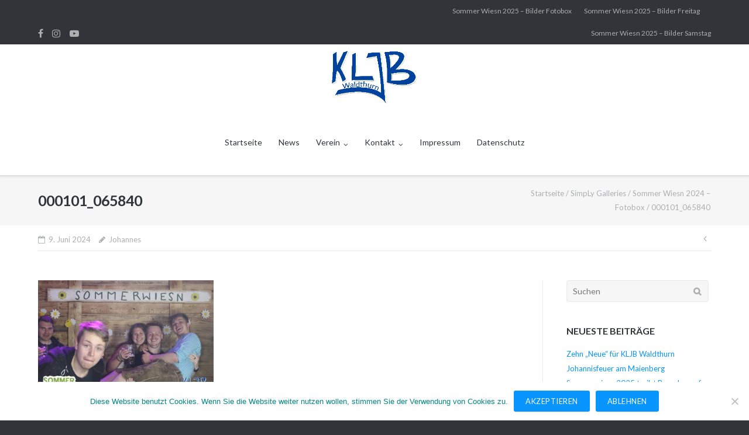

--- FILE ---
content_type: text/html; charset=UTF-8
request_url: https://kljb-waldthurn.de/pgc_simply_gallery/sommer-wiesn-2024-fotobox/000101_065840/
body_size: 9489
content:
<!DOCTYPE html>
<html lang="de">
<head>
	<meta charset="UTF-8">
	<link rel="profile" href="https://gmpg.org/xfn/11">

	<title>000101_065840 &#8211; KLJB Waldthurn</title>
<meta name='robots' content='max-image-preview:large' />
	<style>img:is([sizes="auto" i], [sizes^="auto," i]) { contain-intrinsic-size: 3000px 1500px }</style>
	<link rel='dns-prefetch' href='//fonts.googleapis.com' />
<link rel="alternate" type="application/rss+xml" title="KLJB Waldthurn &raquo; Feed" href="https://kljb-waldthurn.de/feed/" />
<link rel="alternate" type="application/rss+xml" title="KLJB Waldthurn &raquo; Kommentar-Feed" href="https://kljb-waldthurn.de/comments/feed/" />
<script type="text/javascript">
/* <![CDATA[ */
window._wpemojiSettings = {"baseUrl":"https:\/\/s.w.org\/images\/core\/emoji\/16.0.1\/72x72\/","ext":".png","svgUrl":"https:\/\/s.w.org\/images\/core\/emoji\/16.0.1\/svg\/","svgExt":".svg","source":{"concatemoji":"https:\/\/kljb-waldthurn.de\/wp\/wp-includes\/js\/wp-emoji-release.min.js?ver=6.8.3"}};
/*! This file is auto-generated */
!function(s,n){var o,i,e;function c(e){try{var t={supportTests:e,timestamp:(new Date).valueOf()};sessionStorage.setItem(o,JSON.stringify(t))}catch(e){}}function p(e,t,n){e.clearRect(0,0,e.canvas.width,e.canvas.height),e.fillText(t,0,0);var t=new Uint32Array(e.getImageData(0,0,e.canvas.width,e.canvas.height).data),a=(e.clearRect(0,0,e.canvas.width,e.canvas.height),e.fillText(n,0,0),new Uint32Array(e.getImageData(0,0,e.canvas.width,e.canvas.height).data));return t.every(function(e,t){return e===a[t]})}function u(e,t){e.clearRect(0,0,e.canvas.width,e.canvas.height),e.fillText(t,0,0);for(var n=e.getImageData(16,16,1,1),a=0;a<n.data.length;a++)if(0!==n.data[a])return!1;return!0}function f(e,t,n,a){switch(t){case"flag":return n(e,"\ud83c\udff3\ufe0f\u200d\u26a7\ufe0f","\ud83c\udff3\ufe0f\u200b\u26a7\ufe0f")?!1:!n(e,"\ud83c\udde8\ud83c\uddf6","\ud83c\udde8\u200b\ud83c\uddf6")&&!n(e,"\ud83c\udff4\udb40\udc67\udb40\udc62\udb40\udc65\udb40\udc6e\udb40\udc67\udb40\udc7f","\ud83c\udff4\u200b\udb40\udc67\u200b\udb40\udc62\u200b\udb40\udc65\u200b\udb40\udc6e\u200b\udb40\udc67\u200b\udb40\udc7f");case"emoji":return!a(e,"\ud83e\udedf")}return!1}function g(e,t,n,a){var r="undefined"!=typeof WorkerGlobalScope&&self instanceof WorkerGlobalScope?new OffscreenCanvas(300,150):s.createElement("canvas"),o=r.getContext("2d",{willReadFrequently:!0}),i=(o.textBaseline="top",o.font="600 32px Arial",{});return e.forEach(function(e){i[e]=t(o,e,n,a)}),i}function t(e){var t=s.createElement("script");t.src=e,t.defer=!0,s.head.appendChild(t)}"undefined"!=typeof Promise&&(o="wpEmojiSettingsSupports",i=["flag","emoji"],n.supports={everything:!0,everythingExceptFlag:!0},e=new Promise(function(e){s.addEventListener("DOMContentLoaded",e,{once:!0})}),new Promise(function(t){var n=function(){try{var e=JSON.parse(sessionStorage.getItem(o));if("object"==typeof e&&"number"==typeof e.timestamp&&(new Date).valueOf()<e.timestamp+604800&&"object"==typeof e.supportTests)return e.supportTests}catch(e){}return null}();if(!n){if("undefined"!=typeof Worker&&"undefined"!=typeof OffscreenCanvas&&"undefined"!=typeof URL&&URL.createObjectURL&&"undefined"!=typeof Blob)try{var e="postMessage("+g.toString()+"("+[JSON.stringify(i),f.toString(),p.toString(),u.toString()].join(",")+"));",a=new Blob([e],{type:"text/javascript"}),r=new Worker(URL.createObjectURL(a),{name:"wpTestEmojiSupports"});return void(r.onmessage=function(e){c(n=e.data),r.terminate(),t(n)})}catch(e){}c(n=g(i,f,p,u))}t(n)}).then(function(e){for(var t in e)n.supports[t]=e[t],n.supports.everything=n.supports.everything&&n.supports[t],"flag"!==t&&(n.supports.everythingExceptFlag=n.supports.everythingExceptFlag&&n.supports[t]);n.supports.everythingExceptFlag=n.supports.everythingExceptFlag&&!n.supports.flag,n.DOMReady=!1,n.readyCallback=function(){n.DOMReady=!0}}).then(function(){return e}).then(function(){var e;n.supports.everything||(n.readyCallback(),(e=n.source||{}).concatemoji?t(e.concatemoji):e.wpemoji&&e.twemoji&&(t(e.twemoji),t(e.wpemoji)))}))}((window,document),window._wpemojiSettings);
/* ]]> */
</script>
<style id='wp-emoji-styles-inline-css' type='text/css'>

	img.wp-smiley, img.emoji {
		display: inline !important;
		border: none !important;
		box-shadow: none !important;
		height: 1em !important;
		width: 1em !important;
		margin: 0 0.07em !important;
		vertical-align: -0.1em !important;
		background: none !important;
		padding: 0 !important;
	}
</style>
<link rel='stylesheet' id='wp-block-library-css' href='https://kljb-waldthurn.de/wp/wp-includes/css/dist/block-library/style.min.css?ver=6.8.3' type='text/css' media='all' />
<style id='classic-theme-styles-inline-css' type='text/css'>
/*! This file is auto-generated */
.wp-block-button__link{color:#fff;background-color:#32373c;border-radius:9999px;box-shadow:none;text-decoration:none;padding:calc(.667em + 2px) calc(1.333em + 2px);font-size:1.125em}.wp-block-file__button{background:#32373c;color:#fff;text-decoration:none}
</style>
<style id='global-styles-inline-css' type='text/css'>
:root{--wp--preset--aspect-ratio--square: 1;--wp--preset--aspect-ratio--4-3: 4/3;--wp--preset--aspect-ratio--3-4: 3/4;--wp--preset--aspect-ratio--3-2: 3/2;--wp--preset--aspect-ratio--2-3: 2/3;--wp--preset--aspect-ratio--16-9: 16/9;--wp--preset--aspect-ratio--9-16: 9/16;--wp--preset--color--black: #000000;--wp--preset--color--cyan-bluish-gray: #abb8c3;--wp--preset--color--white: #ffffff;--wp--preset--color--pale-pink: #f78da7;--wp--preset--color--vivid-red: #cf2e2e;--wp--preset--color--luminous-vivid-orange: #ff6900;--wp--preset--color--luminous-vivid-amber: #fcb900;--wp--preset--color--light-green-cyan: #7bdcb5;--wp--preset--color--vivid-green-cyan: #00d084;--wp--preset--color--pale-cyan-blue: #8ed1fc;--wp--preset--color--vivid-cyan-blue: #0693e3;--wp--preset--color--vivid-purple: #9b51e0;--wp--preset--gradient--vivid-cyan-blue-to-vivid-purple: linear-gradient(135deg,rgba(6,147,227,1) 0%,rgb(155,81,224) 100%);--wp--preset--gradient--light-green-cyan-to-vivid-green-cyan: linear-gradient(135deg,rgb(122,220,180) 0%,rgb(0,208,130) 100%);--wp--preset--gradient--luminous-vivid-amber-to-luminous-vivid-orange: linear-gradient(135deg,rgba(252,185,0,1) 0%,rgba(255,105,0,1) 100%);--wp--preset--gradient--luminous-vivid-orange-to-vivid-red: linear-gradient(135deg,rgba(255,105,0,1) 0%,rgb(207,46,46) 100%);--wp--preset--gradient--very-light-gray-to-cyan-bluish-gray: linear-gradient(135deg,rgb(238,238,238) 0%,rgb(169,184,195) 100%);--wp--preset--gradient--cool-to-warm-spectrum: linear-gradient(135deg,rgb(74,234,220) 0%,rgb(151,120,209) 20%,rgb(207,42,186) 40%,rgb(238,44,130) 60%,rgb(251,105,98) 80%,rgb(254,248,76) 100%);--wp--preset--gradient--blush-light-purple: linear-gradient(135deg,rgb(255,206,236) 0%,rgb(152,150,240) 100%);--wp--preset--gradient--blush-bordeaux: linear-gradient(135deg,rgb(254,205,165) 0%,rgb(254,45,45) 50%,rgb(107,0,62) 100%);--wp--preset--gradient--luminous-dusk: linear-gradient(135deg,rgb(255,203,112) 0%,rgb(199,81,192) 50%,rgb(65,88,208) 100%);--wp--preset--gradient--pale-ocean: linear-gradient(135deg,rgb(255,245,203) 0%,rgb(182,227,212) 50%,rgb(51,167,181) 100%);--wp--preset--gradient--electric-grass: linear-gradient(135deg,rgb(202,248,128) 0%,rgb(113,206,126) 100%);--wp--preset--gradient--midnight: linear-gradient(135deg,rgb(2,3,129) 0%,rgb(40,116,252) 100%);--wp--preset--font-size--small: 13px;--wp--preset--font-size--medium: 20px;--wp--preset--font-size--large: 36px;--wp--preset--font-size--x-large: 42px;--wp--preset--spacing--20: 0.44rem;--wp--preset--spacing--30: 0.67rem;--wp--preset--spacing--40: 1rem;--wp--preset--spacing--50: 1.5rem;--wp--preset--spacing--60: 2.25rem;--wp--preset--spacing--70: 3.38rem;--wp--preset--spacing--80: 5.06rem;--wp--preset--shadow--natural: 6px 6px 9px rgba(0, 0, 0, 0.2);--wp--preset--shadow--deep: 12px 12px 50px rgba(0, 0, 0, 0.4);--wp--preset--shadow--sharp: 6px 6px 0px rgba(0, 0, 0, 0.2);--wp--preset--shadow--outlined: 6px 6px 0px -3px rgba(255, 255, 255, 1), 6px 6px rgba(0, 0, 0, 1);--wp--preset--shadow--crisp: 6px 6px 0px rgba(0, 0, 0, 1);}:where(.is-layout-flex){gap: 0.5em;}:where(.is-layout-grid){gap: 0.5em;}body .is-layout-flex{display: flex;}.is-layout-flex{flex-wrap: wrap;align-items: center;}.is-layout-flex > :is(*, div){margin: 0;}body .is-layout-grid{display: grid;}.is-layout-grid > :is(*, div){margin: 0;}:where(.wp-block-columns.is-layout-flex){gap: 2em;}:where(.wp-block-columns.is-layout-grid){gap: 2em;}:where(.wp-block-post-template.is-layout-flex){gap: 1.25em;}:where(.wp-block-post-template.is-layout-grid){gap: 1.25em;}.has-black-color{color: var(--wp--preset--color--black) !important;}.has-cyan-bluish-gray-color{color: var(--wp--preset--color--cyan-bluish-gray) !important;}.has-white-color{color: var(--wp--preset--color--white) !important;}.has-pale-pink-color{color: var(--wp--preset--color--pale-pink) !important;}.has-vivid-red-color{color: var(--wp--preset--color--vivid-red) !important;}.has-luminous-vivid-orange-color{color: var(--wp--preset--color--luminous-vivid-orange) !important;}.has-luminous-vivid-amber-color{color: var(--wp--preset--color--luminous-vivid-amber) !important;}.has-light-green-cyan-color{color: var(--wp--preset--color--light-green-cyan) !important;}.has-vivid-green-cyan-color{color: var(--wp--preset--color--vivid-green-cyan) !important;}.has-pale-cyan-blue-color{color: var(--wp--preset--color--pale-cyan-blue) !important;}.has-vivid-cyan-blue-color{color: var(--wp--preset--color--vivid-cyan-blue) !important;}.has-vivid-purple-color{color: var(--wp--preset--color--vivid-purple) !important;}.has-black-background-color{background-color: var(--wp--preset--color--black) !important;}.has-cyan-bluish-gray-background-color{background-color: var(--wp--preset--color--cyan-bluish-gray) !important;}.has-white-background-color{background-color: var(--wp--preset--color--white) !important;}.has-pale-pink-background-color{background-color: var(--wp--preset--color--pale-pink) !important;}.has-vivid-red-background-color{background-color: var(--wp--preset--color--vivid-red) !important;}.has-luminous-vivid-orange-background-color{background-color: var(--wp--preset--color--luminous-vivid-orange) !important;}.has-luminous-vivid-amber-background-color{background-color: var(--wp--preset--color--luminous-vivid-amber) !important;}.has-light-green-cyan-background-color{background-color: var(--wp--preset--color--light-green-cyan) !important;}.has-vivid-green-cyan-background-color{background-color: var(--wp--preset--color--vivid-green-cyan) !important;}.has-pale-cyan-blue-background-color{background-color: var(--wp--preset--color--pale-cyan-blue) !important;}.has-vivid-cyan-blue-background-color{background-color: var(--wp--preset--color--vivid-cyan-blue) !important;}.has-vivid-purple-background-color{background-color: var(--wp--preset--color--vivid-purple) !important;}.has-black-border-color{border-color: var(--wp--preset--color--black) !important;}.has-cyan-bluish-gray-border-color{border-color: var(--wp--preset--color--cyan-bluish-gray) !important;}.has-white-border-color{border-color: var(--wp--preset--color--white) !important;}.has-pale-pink-border-color{border-color: var(--wp--preset--color--pale-pink) !important;}.has-vivid-red-border-color{border-color: var(--wp--preset--color--vivid-red) !important;}.has-luminous-vivid-orange-border-color{border-color: var(--wp--preset--color--luminous-vivid-orange) !important;}.has-luminous-vivid-amber-border-color{border-color: var(--wp--preset--color--luminous-vivid-amber) !important;}.has-light-green-cyan-border-color{border-color: var(--wp--preset--color--light-green-cyan) !important;}.has-vivid-green-cyan-border-color{border-color: var(--wp--preset--color--vivid-green-cyan) !important;}.has-pale-cyan-blue-border-color{border-color: var(--wp--preset--color--pale-cyan-blue) !important;}.has-vivid-cyan-blue-border-color{border-color: var(--wp--preset--color--vivid-cyan-blue) !important;}.has-vivid-purple-border-color{border-color: var(--wp--preset--color--vivid-purple) !important;}.has-vivid-cyan-blue-to-vivid-purple-gradient-background{background: var(--wp--preset--gradient--vivid-cyan-blue-to-vivid-purple) !important;}.has-light-green-cyan-to-vivid-green-cyan-gradient-background{background: var(--wp--preset--gradient--light-green-cyan-to-vivid-green-cyan) !important;}.has-luminous-vivid-amber-to-luminous-vivid-orange-gradient-background{background: var(--wp--preset--gradient--luminous-vivid-amber-to-luminous-vivid-orange) !important;}.has-luminous-vivid-orange-to-vivid-red-gradient-background{background: var(--wp--preset--gradient--luminous-vivid-orange-to-vivid-red) !important;}.has-very-light-gray-to-cyan-bluish-gray-gradient-background{background: var(--wp--preset--gradient--very-light-gray-to-cyan-bluish-gray) !important;}.has-cool-to-warm-spectrum-gradient-background{background: var(--wp--preset--gradient--cool-to-warm-spectrum) !important;}.has-blush-light-purple-gradient-background{background: var(--wp--preset--gradient--blush-light-purple) !important;}.has-blush-bordeaux-gradient-background{background: var(--wp--preset--gradient--blush-bordeaux) !important;}.has-luminous-dusk-gradient-background{background: var(--wp--preset--gradient--luminous-dusk) !important;}.has-pale-ocean-gradient-background{background: var(--wp--preset--gradient--pale-ocean) !important;}.has-electric-grass-gradient-background{background: var(--wp--preset--gradient--electric-grass) !important;}.has-midnight-gradient-background{background: var(--wp--preset--gradient--midnight) !important;}.has-small-font-size{font-size: var(--wp--preset--font-size--small) !important;}.has-medium-font-size{font-size: var(--wp--preset--font-size--medium) !important;}.has-large-font-size{font-size: var(--wp--preset--font-size--large) !important;}.has-x-large-font-size{font-size: var(--wp--preset--font-size--x-large) !important;}
:where(.wp-block-post-template.is-layout-flex){gap: 1.25em;}:where(.wp-block-post-template.is-layout-grid){gap: 1.25em;}
:where(.wp-block-columns.is-layout-flex){gap: 2em;}:where(.wp-block-columns.is-layout-grid){gap: 2em;}
:root :where(.wp-block-pullquote){font-size: 1.5em;line-height: 1.6;}
</style>
<link rel='stylesheet' id='contact-form-7-css' href='https://kljb-waldthurn.de/wp/wp-content/plugins/contact-form-7/includes/css/styles.css?ver=6.1.3' type='text/css' media='all' />
<link rel='stylesheet' id='cookie-notice-front-css' href='https://kljb-waldthurn.de/wp/wp-content/plugins/cookie-notice/css/front.min.css?ver=2.5.10' type='text/css' media='all' />
<link rel='stylesheet' id='wpcdt-public-css-css' href='https://kljb-waldthurn.de/wp/wp-content/plugins/countdown-timer-ultimate/assets/css/wpcdt-public.css?ver=2.6.9' type='text/css' media='all' />
<link rel='stylesheet' id='simply-gallery-block-frontend-css' href='https://kljb-waldthurn.de/wp/wp-content/plugins/simply-gallery-block/blocks/pgc_sgb.min.style.css?ver=3.2.8' type='text/css' media='all' />
<link rel='stylesheet' id='wcc_main_style-css' href='https://kljb-waldthurn.de/wp/wp-content/plugins/wp-custom-countdown/css/classycountdown.min.css?ver=6.8.3' type='text/css' media='all' />
<link rel='stylesheet' id='siteorigin-google-web-fonts-css' href='//fonts.googleapis.com/css?family=Mulish%3A300%7CLato%3A300%2C400%2C700&#038;ver=6.8.3' type='text/css' media='all' />
<link rel='stylesheet' id='ultra-style-css' href='https://kljb-waldthurn.de/wp/wp-content/themes/ultra/style.css?ver=1.6.6' type='text/css' media='all' />
<link rel='stylesheet' id='font-awesome-css' href='https://kljb-waldthurn.de/wp/wp-content/themes/ultra/font-awesome/css/font-awesome.min.css?ver=4.7.0' type='text/css' media='all' />
<link rel='stylesheet' id='tablepress-default-css' href='https://kljb-waldthurn.de/wp/wp-content/plugins/tablepress/css/build/default.css?ver=3.2.5' type='text/css' media='all' />
<link rel='stylesheet' id='cf7cf-style-css' href='https://kljb-waldthurn.de/wp/wp-content/plugins/cf7-conditional-fields/style.css?ver=2.6.6' type='text/css' media='all' />
<link rel='stylesheet' id='colorbox-css' href='https://kljb-waldthurn.de/wp/wp-content/plugins/lightbox-gallery/colorbox/example1/colorbox.css?ver=6.8.3' type='text/css' media='all' />
<script type="text/javascript" src="https://kljb-waldthurn.de/wp/wp-includes/js/tinymce/tinymce.min.js?ver=49110-20250317" id="wp-tinymce-root-js"></script>
<script type="text/javascript" src="https://kljb-waldthurn.de/wp/wp-includes/js/tinymce/plugins/compat3x/plugin.min.js?ver=49110-20250317" id="wp-tinymce-js"></script>
<script type="text/javascript" src="https://kljb-waldthurn.de/wp/wp-includes/js/jquery/jquery.min.js?ver=3.7.1" id="jquery-core-js"></script>
<script type="text/javascript" src="https://kljb-waldthurn.de/wp/wp-includes/js/jquery/jquery-migrate.min.js?ver=3.4.1" id="jquery-migrate-js"></script>
<script type="text/javascript" id="cookie-notice-front-js-before">
/* <![CDATA[ */
var cnArgs = {"ajaxUrl":"https:\/\/kljb-waldthurn.de\/wp\/wp-admin\/admin-ajax.php","nonce":"73f84eb15c","hideEffect":"slide","position":"bottom","onScroll":false,"onScrollOffset":100,"onClick":false,"cookieName":"cookie_notice_accepted","cookieTime":2592000,"cookieTimeRejected":2592000,"globalCookie":false,"redirection":false,"cache":true,"revokeCookies":false,"revokeCookiesOpt":"automatic"};
/* ]]> */
</script>
<script type="text/javascript" src="https://kljb-waldthurn.de/wp/wp-content/plugins/cookie-notice/js/front.min.js?ver=2.5.10" id="cookie-notice-front-js"></script>
<script type="text/javascript" src="https://kljb-waldthurn.de/wp/wp-content/plugins/wp-custom-countdown/js/jquery.knob.js?ver=6.8.3" id="wcc_primary_js-js"></script>
<script type="text/javascript" src="https://kljb-waldthurn.de/wp/wp-content/plugins/wp-custom-countdown/js/jquery.throttle.js?ver=6.8.3" id="wcc_secondary_js-js"></script>
<script type="text/javascript" src="https://kljb-waldthurn.de/wp/wp-content/plugins/wp-custom-countdown/js/jquery.classycountdown.min.js?ver=6.8.3" id="wcc_plugin_js-js"></script>
<script type="text/javascript" id="ultra-theme-js-extra">
/* <![CDATA[ */
var ultra_smooth_scroll_params = {"value":"1"};
var ultra_resp_top_bar_params = {"collapse":"1024"};
/* ]]> */
</script>
<script type="text/javascript" src="https://kljb-waldthurn.de/wp/wp-content/themes/ultra/js/jquery.theme.min.js?ver=1.6.6" id="ultra-theme-js"></script>
<script type="text/javascript" src="https://kljb-waldthurn.de/wp/wp-content/themes/ultra/js/jquery.hc-sticky.min.js?ver=2.2.6" id="jquery-hc-sticky-js"></script>
<script type="text/javascript" src="https://kljb-waldthurn.de/wp/wp-content/themes/ultra/js/jquery.flexslider.min.js?ver=2.2.2" id="jquery-flexslider-js"></script>
<script type="text/javascript" src="https://kljb-waldthurn.de/wp/wp-content/themes/ultra/js/jquery.fitvids.min.js?ver=1.1" id="jquery-fitvids-js"></script>
<script type="text/javascript" src="https://kljb-waldthurn.de/wp/wp-content/themes/ultra/js/skip-link-focus-fix.js?ver=1.6.6" id="ultra-skip-link-focus-fix-js"></script>
<!--[if lt IE 9]>
<script type="text/javascript" src="https://kljb-waldthurn.de/wp/wp-content/themes/ultra/js/flexie.js?ver=1.0.3" id="ultra-flexie-js"></script>
<![endif]-->
<!--[if lt IE 9]>
<script type="text/javascript" src="https://kljb-waldthurn.de/wp/wp-content/themes/ultra/js/html5shiv-printshiv.js?ver=3.7.3" id="ultra-html5-js"></script>
<![endif]-->
<!--[if (gte IE 6)&(lte IE 8)]>
<script type="text/javascript" src="https://kljb-waldthurn.de/wp/wp-content/themes/ultra/js/selectivizr.min.js?ver=1.0.3b" id="ultra-selectivizr-js"></script>
<![endif]-->
<link rel="https://api.w.org/" href="https://kljb-waldthurn.de/wp-json/" /><link rel="alternate" title="JSON" type="application/json" href="https://kljb-waldthurn.de/wp-json/wp/v2/media/12111" /><link rel="EditURI" type="application/rsd+xml" title="RSD" href="https://kljb-waldthurn.de/wp/xmlrpc.php?rsd" />
<meta name="generator" content="WordPress 6.8.3" />
<link rel='shortlink' href='https://kljb-waldthurn.de/?p=12111' />
<link rel="alternate" title="oEmbed (JSON)" type="application/json+oembed" href="https://kljb-waldthurn.de/wp-json/oembed/1.0/embed?url=https%3A%2F%2Fkljb-waldthurn.de%2Fpgc_simply_gallery%2Fsommer-wiesn-2024-fotobox%2F000101_065840%2F" />
<link rel="alternate" title="oEmbed (XML)" type="text/xml+oembed" href="https://kljb-waldthurn.de/wp-json/oembed/1.0/embed?url=https%3A%2F%2Fkljb-waldthurn.de%2Fpgc_simply_gallery%2Fsommer-wiesn-2024-fotobox%2F000101_065840%2F&#038;format=xml" />
<noscript><style>.simply-gallery-amp{ display: block !important; }</style></noscript><noscript><style>.sgb-preloader{ display: none !important; }</style></noscript><meta name="viewport" content="width=device-width, initial-scale=1" />	<style type="text/css" id="ultra-menu-css"> 
		@media (max-width: 1024px) { 
			.responsive-menu .main-navigation ul { display: none } 
			.responsive-menu .menu-toggle { display: block }
			.responsive-menu .menu-search { display: none }
			.site-header .site-branding-container { max-width: 90% }
			.main-navigation { max-width: 10% }
		}
		@media (min-width: 1024px) {
			.header-centered .site-header .container { height: auto; }
			.header-centered .site-header .site-branding-container { float: none; max-width: 100%; padding-right: 0; text-align: center; }
			.header-centered .main-navigation { float: none; max-width: 100%; text-align: center; }
			.header-centered .main-navigation > div { display: inline-block; float: none; vertical-align: top; }
		}
	</style>
	</head>

<body class="attachment wp-singular attachment-template-default single single-attachment postid-12111 attachmentid-12111 attachment-jpeg wp-custom-logo wp-theme-ultra cookies-not-set metaslider-plugin full group-blog sidebar no-touch header-centered page-layout-default resp resp-top-bar">
<div id="page" class="hfeed site">
	<a class="skip-link screen-reader-text" href="#content">Direkt zum Inhalt</a>

			
<div id="top-bar">
	<div class="container">
		<div class="top-bar-text"><div class="top-bar-menu"><ul id="menu-socialmediamenu" class="menu"><li id="menu-item-8287" class="menu-item menu-item-type-custom menu-item-object-custom menu-item-8287"><a href="https://www.facebook.com/KljbWaldthurn/">Facebook</a></li>
<li id="menu-item-8288" class="menu-item menu-item-type-custom menu-item-object-custom menu-item-8288"><a href="https://www.instagram.com/kljbwaldthurn/">Instagram</a></li>
<li id="menu-item-10136" class="menu-item menu-item-type-custom menu-item-object-custom menu-item-10136"><a href="https://www.youtube.com/channel/UCZhR7Bcl_zi5uiFStz_oZqQ">Youtube</a></li>
</ul></div></div><nav class="top-bar-navigation"><div class="menu-headermenu-container"><ul id="menu-headermenu" class="menu"><li id="menu-item-12640" class="menu-item menu-item-type-post_type menu-item-object-page menu-item-12640"><a href="https://kljb-waldthurn.de/sommer-wiesn-2025-bilder-fotobox/">Sommer Wiesn 2025 &#8211; Bilder Fotobox</a></li>
<li id="menu-item-14516" class="menu-item menu-item-type-post_type menu-item-object-page menu-item-14516"><a href="https://kljb-waldthurn.de/sommer-wiesn-2025-bilder-freitag/">Sommer Wiesn 2025 &#8211; Bilder Freitag</a></li>
<li id="menu-item-14820" class="menu-item menu-item-type-post_type menu-item-object-page menu-item-14820"><a href="https://kljb-waldthurn.de/sommer-wiesn-2025-bilder-samstag/">Sommer Wiesn 2025 – Bilder Samstag</a></li>
</ul></div></nav><!-- .top-bar-navigation -->
			</div><!-- .container -->
</div><!-- #top-bar -->
<span class="top-bar-arrow" style="display: none;"></span>
	
			<header id="masthead" class="site-header sticky-header scale responsive-menu">
			<div class="container">
								<div class="site-branding-container">
					<div class="site-branding">
						<a href="https://kljb-waldthurn.de/" rel="home">
							<img src="https://kljb-waldthurn.de/wp/wp-content/uploads/2020/04/cropped-KLJB-Waldthurn-Logo.png"  width="1261"  height="796"  alt="KLJB Waldthurn Logo"  data-scale="1"  />						</a>
																	</div><!-- .site-branding -->
				</div><!-- .site-branding-container -->
				
				<nav id="site-navigation" class="main-navigation">
					<button class="menu-toggle"></button>					<div class="menu-mainmenu-container"><ul id="menu-mainmenu" class="menu"><li id="menu-item-1771" class="menu-item menu-item-type-custom menu-item-object-custom menu-item-home menu-item-1771"><a href="http://kljb-waldthurn.de">Startseite</a></li>
<li id="menu-item-10129" class="menu-item menu-item-type-post_type menu-item-object-page current_page_parent menu-item-10129"><a href="https://kljb-waldthurn.de/beitraege/">News</a></li>
<li id="menu-item-10182" class="menu-item menu-item-type-post_type menu-item-object-page menu-item-has-children menu-item-10182"><a href="https://kljb-waldthurn.de/verein/">Verein</a>
<ul class="sub-menu">
	<li id="menu-item-11647" class="menu-item menu-item-type-post_type menu-item-object-page menu-item-11647"><a href="https://kljb-waldthurn.de/verein/vorstandschaft/">Vorstandschaft</a></li>
	<li id="menu-item-10196" class="menu-item menu-item-type-post_type menu-item-object-page menu-item-10196"><a href="https://kljb-waldthurn.de/verein/fahnen/">Fahnen</a></li>
</ul>
</li>
<li id="menu-item-10335" class="menu-item menu-item-type-custom menu-item-object-custom menu-item-has-children menu-item-10335"><a href="#">Kontakt</a>
<ul class="sub-menu">
	<li id="menu-item-3799" class="menu-item menu-item-type-post_type menu-item-object-page menu-item-3799"><a href="https://kljb-waldthurn.de/kontakt/">Kontakt</a></li>
	<li id="menu-item-10336" class="menu-item menu-item-type-post_type menu-item-object-page menu-item-10336"><a href="https://kljb-waldthurn.de/gaestebuch/">Gästebuch</a></li>
</ul>
</li>
<li id="menu-item-7351" class="menu-item menu-item-type-post_type menu-item-object-page menu-item-7351"><a href="https://kljb-waldthurn.de/impressum/">Impressum</a></li>
<li id="menu-item-8070" class="menu-item menu-item-type-post_type menu-item-object-page menu-item-privacy-policy menu-item-8070"><a rel="privacy-policy" href="https://kljb-waldthurn.de/datenschutz/">Datenschutz</a></li>
</ul></div>														</nav><!-- #site-navigation -->
			</div><!-- .container -->
		</header><!-- #masthead -->
	
	
	
	<div id="content" class="site-content">

				
			<header class="entry-header">
			<div class="container">
				<h1 class="entry-title">000101_065840</h1>
		<nav class="breadcrumb-trail breadcrumbs" itemprop="breadcrumb"><span class="trail-begin"><a href="https://kljb-waldthurn.de" title="KLJB Waldthurn" rel="home">Startseite</a></span>
			 <span class="sep">/</span> <a href="https://kljb-waldthurn.de/simply_galleries/">SimpLy Galleries</a>
			 <span class="sep">/</span> <a href="https://kljb-waldthurn.de/pgc_simply_gallery/sommer-wiesn-2024-fotobox/" title="Sommer Wiesn 2024 &#8211; Fotobox">Sommer Wiesn 2024 &#8211; Fotobox</a>
			 <span class="sep">/</span> <span class="trail-end">000101_065840</span>
		</nav>			</div><!-- .container -->
		</header><!-- .entry-header -->
	
	
	<div class="entry-meta">
		<div class="container">
			<div>
				<div class="entry-meta-inner"><span class="entry-date"><time class="published" datetime="2024-06-09T14:21:47+02:00">9. Juni 2024</time><time class="updated" datetime="2024-06-09T14:21:47+02:00">9. Juni 2024</time></span><span class="byline"><span class="author vcard"><a class="url fn n" href="https://kljb-waldthurn.de/author/pleyerj/" rel="author">Johannes</a></span></span></div>
	<nav class="navigation post-navigation" aria-label="Beiträge">
		<h2 class="screen-reader-text">Beitrags-Navigation</h2>
		<div class="nav-links"><div class="nav-previous"><a href="https://kljb-waldthurn.de/pgc_simply_gallery/sommer-wiesn-2024-fotobox/" rel="prev"></a></div></div>
	</nav>			</div>
		</div><!-- .container -->
	</div><!-- .entry-meta -->

	<div class="container">

		<div id="primary" class="content-area">
			<main id="main" class="site-main">

				
<article id="post-12111" class="post-12111 attachment type-attachment status-inherit hentry">

		<div class="entry-content">
		<p class="attachment"><a href='https://kljb-waldthurn.de/wp/wp-content/uploads/2024/06/000101_065840.jpg'><img fetchpriority="high" decoding="async" width="300" height="202" src="https://kljb-waldthurn.de/wp/wp-content/uploads/2024/06/000101_065840-300x202.jpg" class="attachment-medium size-medium" alt="" srcset="https://kljb-waldthurn.de/wp/wp-content/uploads/2024/06/000101_065840-300x202.jpg 300w, https://kljb-waldthurn.de/wp/wp-content/uploads/2024/06/000101_065840-1024x689.jpg 1024w, https://kljb-waldthurn.de/wp/wp-content/uploads/2024/06/000101_065840-768x516.jpg 768w, https://kljb-waldthurn.de/wp/wp-content/uploads/2024/06/000101_065840-1536x1033.jpg 1536w, https://kljb-waldthurn.de/wp/wp-content/uploads/2024/06/000101_065840-272x182.jpg 272w, https://kljb-waldthurn.de/wp/wp-content/uploads/2024/06/000101_065840.jpg 1844w" sizes="(max-width: 300px) 100vw, 300px" /></a></p>
			</div><!-- .entry-content -->

	<footer class="entry-footer">
					</footer><!-- .entry-footer -->

</article><!-- #post-## -->

	 			
	<nav class="navigation post-navigation" aria-label="Beiträge">
		<h2 class="screen-reader-text">Beitrags-Navigation</h2>
		<div class="nav-links"><div class="nav-previous"><a href="https://kljb-waldthurn.de/pgc_simply_gallery/sommer-wiesn-2024-fotobox/" rel="prev">Sommer Wiesn 2024 &#8211; Fotobox</a></div></div>
	</nav>
	 			
	 			
				
			
			</main><!-- #main -->
		</div><!-- #primary -->

		
<div id="secondary" class="widget-area">
	<aside id="search-2" class="widget widget_search">
<form method="get" class="search-form" action="https://kljb-waldthurn.de/">
	<label>
		<span class="screen-reader-text">Suchen nach:</span>
		<input type="search" class="search-field" placeholder="Suchen" value="" name="s" />
	</label>
	<input type="submit" class="search-submit" value="Suchen" />
</form>
</aside>
		<aside id="recent-posts-2" class="widget widget_recent_entries">
		<h3 class="widget-title">Neueste Beiträge</h3>
		<ul>
											<li>
					<a href="https://kljb-waldthurn.de/2025/10/28/zehn-neue-fuer-kljb-waldthurn/">Zehn „Neue“ für KLJB Waldthurn</a>
									</li>
											<li>
					<a href="https://kljb-waldthurn.de/2025/10/01/johannisfeuer-am-maienberg/">Johannisfeuer am Maienberg</a>
									</li>
											<li>
					<a href="https://kljb-waldthurn.de/2025/10/01/sommerwiesn-2025-treibt-besucher-auf-die-baenke/">Sommerwiesn 2025 treibt Besucher auf die Bänke</a>
									</li>
											<li>
					<a href="https://kljb-waldthurn.de/2025/06/12/kljb-waldthurn-erhaelt-filib-sonderpreis-courage-fuer-workshop-zum-thema-rechtsextremismus/">KLJB Waldthurn erhält FILIB-Sonderpreis „Courage“ für Workshop zum Thema Rechtsextremismus</a>
									</li>
											<li>
					<a href="https://kljb-waldthurn.de/2025/06/12/landjugend-waldthurn-mit-jahreshauptversammlung/">Landjugend Waldthurn mit Jahreshauptversammlung</a>
									</li>
					</ul>

		</aside><aside id="archives-2" class="widget widget_archive"><h3 class="widget-title">Archiv</h3>
			<ul>
					<li><a href='https://kljb-waldthurn.de/2025/10/'>Oktober 2025</a></li>
	<li><a href='https://kljb-waldthurn.de/2025/06/'>Juni 2025</a></li>
	<li><a href='https://kljb-waldthurn.de/2025/04/'>April 2025</a></li>
	<li><a href='https://kljb-waldthurn.de/2024/12/'>Dezember 2024</a></li>
	<li><a href='https://kljb-waldthurn.de/2024/10/'>Oktober 2024</a></li>
	<li><a href='https://kljb-waldthurn.de/2024/07/'>Juli 2024</a></li>
	<li><a href='https://kljb-waldthurn.de/2024/06/'>Juni 2024</a></li>
	<li><a href='https://kljb-waldthurn.de/2024/04/'>April 2024</a></li>
	<li><a href='https://kljb-waldthurn.de/2023/07/'>Juli 2023</a></li>
	<li><a href='https://kljb-waldthurn.de/2023/06/'>Juni 2023</a></li>
	<li><a href='https://kljb-waldthurn.de/2022/10/'>Oktober 2022</a></li>
	<li><a href='https://kljb-waldthurn.de/2022/06/'>Juni 2022</a></li>
	<li><a href='https://kljb-waldthurn.de/2022/04/'>April 2022</a></li>
	<li><a href='https://kljb-waldthurn.de/2022/03/'>März 2022</a></li>
	<li><a href='https://kljb-waldthurn.de/2021/12/'>Dezember 2021</a></li>
	<li><a href='https://kljb-waldthurn.de/2021/03/'>März 2021</a></li>
	<li><a href='https://kljb-waldthurn.de/2020/12/'>Dezember 2020</a></li>
	<li><a href='https://kljb-waldthurn.de/2020/11/'>November 2020</a></li>
	<li><a href='https://kljb-waldthurn.de/2020/06/'>Juni 2020</a></li>
	<li><a href='https://kljb-waldthurn.de/2020/05/'>Mai 2020</a></li>
	<li><a href='https://kljb-waldthurn.de/2020/04/'>April 2020</a></li>
	<li><a href='https://kljb-waldthurn.de/2020/02/'>Februar 2020</a></li>
	<li><a href='https://kljb-waldthurn.de/2019/11/'>November 2019</a></li>
	<li><a href='https://kljb-waldthurn.de/2019/05/'>Mai 2019</a></li>
	<li><a href='https://kljb-waldthurn.de/2019/04/'>April 2019</a></li>
	<li><a href='https://kljb-waldthurn.de/2019/03/'>März 2019</a></li>
	<li><a href='https://kljb-waldthurn.de/2019/02/'>Februar 2019</a></li>
	<li><a href='https://kljb-waldthurn.de/2018/11/'>November 2018</a></li>
	<li><a href='https://kljb-waldthurn.de/2018/10/'>Oktober 2018</a></li>
	<li><a href='https://kljb-waldthurn.de/2018/09/'>September 2018</a></li>
	<li><a href='https://kljb-waldthurn.de/2018/06/'>Juni 2018</a></li>
	<li><a href='https://kljb-waldthurn.de/2018/05/'>Mai 2018</a></li>
	<li><a href='https://kljb-waldthurn.de/2018/04/'>April 2018</a></li>
	<li><a href='https://kljb-waldthurn.de/2018/03/'>März 2018</a></li>
	<li><a href='https://kljb-waldthurn.de/2018/01/'>Januar 2018</a></li>
	<li><a href='https://kljb-waldthurn.de/2017/05/'>Mai 2017</a></li>
	<li><a href='https://kljb-waldthurn.de/2017/01/'>Januar 2017</a></li>
	<li><a href='https://kljb-waldthurn.de/2016/11/'>November 2016</a></li>
	<li><a href='https://kljb-waldthurn.de/2016/10/'>Oktober 2016</a></li>
	<li><a href='https://kljb-waldthurn.de/2016/08/'>August 2016</a></li>
	<li><a href='https://kljb-waldthurn.de/2016/07/'>Juli 2016</a></li>
	<li><a href='https://kljb-waldthurn.de/2016/05/'>Mai 2016</a></li>
	<li><a href='https://kljb-waldthurn.de/2016/04/'>April 2016</a></li>
			</ul>

			</aside><aside id="categories-2" class="widget widget_categories"><h3 class="widget-title">Kategorien</h3>
			<ul>
					<li class="cat-item cat-item-27"><a href="https://kljb-waldthurn.de/category/100-jahre-kljb-waldthurn/">100 Jahre KLJB Waldthurn</a>
</li>
	<li class="cat-item cat-item-1"><a href="https://kljb-waldthurn.de/category/allgemein/">Allgemein</a>
</li>
	<li class="cat-item cat-item-9"><a href="https://kljb-waldthurn.de/category/news/">News</a>
</li>
			</ul>

			</aside><aside id="text-3" class="widget widget_text"><h3 class="widget-title">Mitgliedschaft</h3>			<div class="textwidget">Wollen Sie Mitglied in unserer Landjugend werden?
Dann Downloaden Sie unseren <a href="http://kljb-waldthurn.de/wp/wp-content/uploads/2016/06/Mitgliedschaftantrag.pdf" download="Mitgliedschaftantrag.pdf">Mitgliedschaftsantrag</a> und füllen ihn aus!

</div>
		</aside></div><!-- #secondary -->
 
	
		</div><!-- .container -->

	</div><!-- #content -->

	<footer id="colophon" class="site-footer">

		<div class="footer-main">

							<div class="container">
										<div class="clear"></div>
				</div><!-- .container -->
			
		</div><!-- .main-footer -->

		
<div class="bottom-bar">
	<div class="container">
				<div class="site-info">
			<span>&copy; 2026 <a href="https://kljb-waldthurn.de/">KLJB Waldthurn</a>, <a href="http://kljb-waldthurn.de/impressum/">Impressum</a></span>		</div><!-- .site-info --><div class="bottom-bar-menu"><ul id="menu-mainmenu-1" class="menu"><li class="menu-item menu-item-type-custom menu-item-object-custom menu-item-home menu-item-1771"><a href="http://kljb-waldthurn.de">Startseite</a></li>
<li class="menu-item menu-item-type-post_type menu-item-object-page current_page_parent menu-item-10129"><a href="https://kljb-waldthurn.de/beitraege/">News</a></li>
<li class="menu-item menu-item-type-post_type menu-item-object-page menu-item-10182"><a href="https://kljb-waldthurn.de/verein/">Verein</a></li>
<li class="menu-item menu-item-type-custom menu-item-object-custom menu-item-10335"><a href="#">Kontakt</a></li>
<li class="menu-item menu-item-type-post_type menu-item-object-page menu-item-7351"><a href="https://kljb-waldthurn.de/impressum/">Impressum</a></li>
<li class="menu-item menu-item-type-post_type menu-item-object-page menu-item-privacy-policy menu-item-8070"><a rel="privacy-policy" href="https://kljb-waldthurn.de/datenschutz/">Datenschutz</a></li>
</ul></div>	</div><!-- .container -->
</div><!-- .bottom-bar -->

	</footer><!-- #colophon -->
</div><!-- #page -->

<script type="speculationrules">
{"prefetch":[{"source":"document","where":{"and":[{"href_matches":"\/*"},{"not":{"href_matches":["\/wp\/wp-*.php","\/wp\/wp-admin\/*","\/wp\/wp-content\/uploads\/*","\/wp\/wp-content\/*","\/wp\/wp-content\/plugins\/*","\/wp\/wp-content\/themes\/ultra\/*","\/*\\?(.+)"]}},{"not":{"selector_matches":"a[rel~=\"nofollow\"]"}},{"not":{"selector_matches":".no-prefetch, .no-prefetch a"}}]},"eagerness":"conservative"}]}
</script>
<a href="#" id="scroll-to-top" class="scroll-to-top" title="Nach Oben"><span class="up-arrow"></span></a><script type="text/javascript" src="https://kljb-waldthurn.de/wp/wp-includes/js/dist/hooks.min.js?ver=4d63a3d491d11ffd8ac6" id="wp-hooks-js"></script>
<script type="text/javascript" src="https://kljb-waldthurn.de/wp/wp-includes/js/dist/i18n.min.js?ver=5e580eb46a90c2b997e6" id="wp-i18n-js"></script>
<script type="text/javascript" id="wp-i18n-js-after">
/* <![CDATA[ */
wp.i18n.setLocaleData( { 'text direction\u0004ltr': [ 'ltr' ] } );
/* ]]> */
</script>
<script type="text/javascript" src="https://kljb-waldthurn.de/wp/wp-content/plugins/contact-form-7/includes/swv/js/index.js?ver=6.1.3" id="swv-js"></script>
<script type="text/javascript" id="contact-form-7-js-translations">
/* <![CDATA[ */
( function( domain, translations ) {
	var localeData = translations.locale_data[ domain ] || translations.locale_data.messages;
	localeData[""].domain = domain;
	wp.i18n.setLocaleData( localeData, domain );
} )( "contact-form-7", {"translation-revision-date":"2025-10-26 03:28:49+0000","generator":"GlotPress\/4.0.3","domain":"messages","locale_data":{"messages":{"":{"domain":"messages","plural-forms":"nplurals=2; plural=n != 1;","lang":"de"},"This contact form is placed in the wrong place.":["Dieses Kontaktformular wurde an der falschen Stelle platziert."],"Error:":["Fehler:"]}},"comment":{"reference":"includes\/js\/index.js"}} );
/* ]]> */
</script>
<script type="text/javascript" id="contact-form-7-js-before">
/* <![CDATA[ */
var wpcf7 = {
    "api": {
        "root": "https:\/\/kljb-waldthurn.de\/wp-json\/",
        "namespace": "contact-form-7\/v1"
    },
    "cached": 1
};
/* ]]> */
</script>
<script type="text/javascript" src="https://kljb-waldthurn.de/wp/wp-content/plugins/contact-form-7/includes/js/index.js?ver=6.1.3" id="contact-form-7-js"></script>
<script type="text/javascript" id="ultra-responsive-menu-js-extra">
/* <![CDATA[ */
var ultra_resp_menu_params = {"collapse":"1024"};
/* ]]> */
</script>
<script type="text/javascript" src="https://kljb-waldthurn.de/wp/wp-content/themes/ultra/js/responsive-menu.min.js?ver=1.6.6" id="ultra-responsive-menu-js"></script>
<script type="text/javascript" id="wpcf7cf-scripts-js-extra">
/* <![CDATA[ */
var wpcf7cf_global_settings = {"ajaxurl":"https:\/\/kljb-waldthurn.de\/wp\/wp-admin\/admin-ajax.php"};
/* ]]> */
</script>
<script type="text/javascript" src="https://kljb-waldthurn.de/wp/wp-content/plugins/cf7-conditional-fields/js/scripts.js?ver=2.6.6" id="wpcf7cf-scripts-js"></script>

		<!-- Cookie Notice plugin v2.5.10 by Hu-manity.co https://hu-manity.co/ -->
		<div id="cookie-notice" role="dialog" class="cookie-notice-hidden cookie-revoke-hidden cn-position-bottom" aria-label="Cookie Notice" style="background-color: rgba(255,255,255,1);"><div class="cookie-notice-container" style="color: #008781"><span id="cn-notice-text" class="cn-text-container">Diese Website benutzt Cookies. Wenn Sie die Website weiter nutzen wollen, stimmen Sie der Verwendung von Cookies zu.</span><span id="cn-notice-buttons" class="cn-buttons-container"><button id="cn-accept-cookie" data-cookie-set="accept" class="cn-set-cookie cn-button cn-button-custom button" aria-label="Akzeptieren">Akzeptieren</button><button id="cn-refuse-cookie" data-cookie-set="refuse" class="cn-set-cookie cn-button cn-button-custom button" aria-label="Ablehnen">Ablehnen</button></span><button type="button" id="cn-close-notice" data-cookie-set="accept" class="cn-close-icon" aria-label="Ablehnen"></button></div>
			
		</div>
		<!-- / Cookie Notice plugin -->
</body>
</html>
